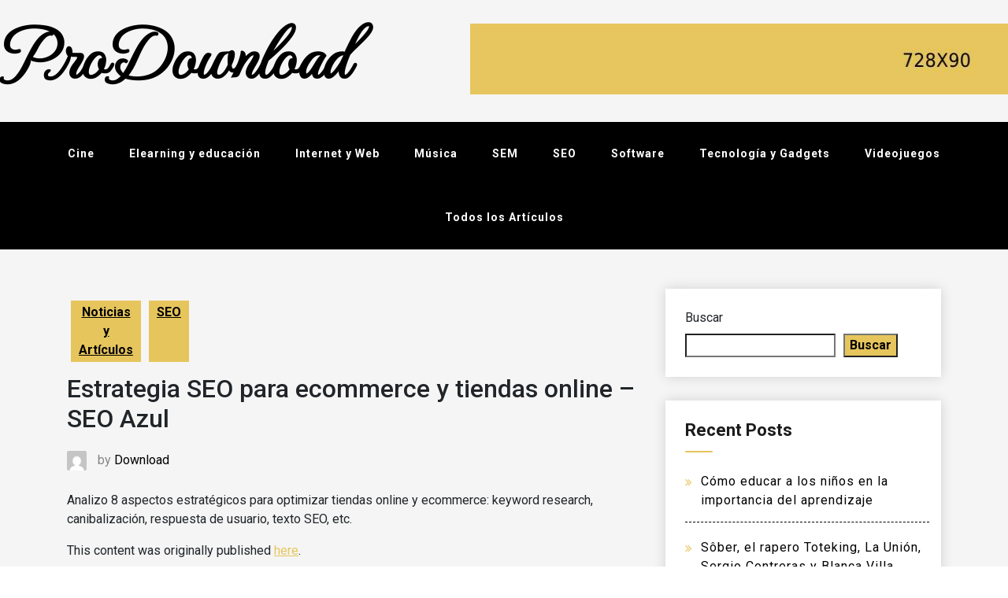

--- FILE ---
content_type: text/html; charset=UTF-8
request_url: https://www.prodownload.com.ar/2019/06/20/estrategia-seo-para-ecommerce-y-tiendas-online-seo-azul/
body_size: 11611
content:
<!doctype html>
<html lang="es-AR">
<head>
    <meta charset="UTF-8">
    <meta name="viewport" content="width=device-width, initial-scale=1">
    <link rel="profile" href="https://gmpg.org/xfn/11">
    <title>Estrategia SEO para ecommerce y tiendas online &#8211; SEO Azul &#8211; ProDownload</title>
<meta name='robots' content='max-image-preview:large' />
<link rel='dns-prefetch' href='//fonts.googleapis.com' />
<link rel="alternate" type="application/rss+xml" title="ProDownload &raquo; Feed" href="https://www.prodownload.com.ar/feed/" />
<link rel="alternate" type="application/rss+xml" title="ProDownload &raquo; RSS de los comentarios" href="https://www.prodownload.com.ar/comments/feed/" />
<link rel="alternate" type="application/rss+xml" title="ProDownload &raquo; Estrategia SEO para ecommerce y tiendas online &#8211; SEO Azul RSS de los comentarios" href="https://www.prodownload.com.ar/2019/06/20/estrategia-seo-para-ecommerce-y-tiendas-online-seo-azul/feed/" />
<link rel="alternate" title="oEmbed (JSON)" type="application/json+oembed" href="https://www.prodownload.com.ar/wp-json/oembed/1.0/embed?url=https%3A%2F%2Fwww.prodownload.com.ar%2F2019%2F06%2F20%2Festrategia-seo-para-ecommerce-y-tiendas-online-seo-azul%2F" />
<link rel="alternate" title="oEmbed (XML)" type="text/xml+oembed" href="https://www.prodownload.com.ar/wp-json/oembed/1.0/embed?url=https%3A%2F%2Fwww.prodownload.com.ar%2F2019%2F06%2F20%2Festrategia-seo-para-ecommerce-y-tiendas-online-seo-azul%2F&#038;format=xml" />
<style id='wp-img-auto-sizes-contain-inline-css'>
img:is([sizes=auto i],[sizes^="auto," i]){contain-intrinsic-size:3000px 1500px}
/*# sourceURL=wp-img-auto-sizes-contain-inline-css */
</style>
<style id='wp-emoji-styles-inline-css'>

	img.wp-smiley, img.emoji {
		display: inline !important;
		border: none !important;
		box-shadow: none !important;
		height: 1em !important;
		width: 1em !important;
		margin: 0 0.07em !important;
		vertical-align: -0.1em !important;
		background: none !important;
		padding: 0 !important;
	}
/*# sourceURL=wp-emoji-styles-inline-css */
</style>
<style id='wp-block-library-inline-css'>
:root{--wp-block-synced-color:#7a00df;--wp-block-synced-color--rgb:122,0,223;--wp-bound-block-color:var(--wp-block-synced-color);--wp-editor-canvas-background:#ddd;--wp-admin-theme-color:#007cba;--wp-admin-theme-color--rgb:0,124,186;--wp-admin-theme-color-darker-10:#006ba1;--wp-admin-theme-color-darker-10--rgb:0,107,160.5;--wp-admin-theme-color-darker-20:#005a87;--wp-admin-theme-color-darker-20--rgb:0,90,135;--wp-admin-border-width-focus:2px}@media (min-resolution:192dpi){:root{--wp-admin-border-width-focus:1.5px}}.wp-element-button{cursor:pointer}:root .has-very-light-gray-background-color{background-color:#eee}:root .has-very-dark-gray-background-color{background-color:#313131}:root .has-very-light-gray-color{color:#eee}:root .has-very-dark-gray-color{color:#313131}:root .has-vivid-green-cyan-to-vivid-cyan-blue-gradient-background{background:linear-gradient(135deg,#00d084,#0693e3)}:root .has-purple-crush-gradient-background{background:linear-gradient(135deg,#34e2e4,#4721fb 50%,#ab1dfe)}:root .has-hazy-dawn-gradient-background{background:linear-gradient(135deg,#faaca8,#dad0ec)}:root .has-subdued-olive-gradient-background{background:linear-gradient(135deg,#fafae1,#67a671)}:root .has-atomic-cream-gradient-background{background:linear-gradient(135deg,#fdd79a,#004a59)}:root .has-nightshade-gradient-background{background:linear-gradient(135deg,#330968,#31cdcf)}:root .has-midnight-gradient-background{background:linear-gradient(135deg,#020381,#2874fc)}:root{--wp--preset--font-size--normal:16px;--wp--preset--font-size--huge:42px}.has-regular-font-size{font-size:1em}.has-larger-font-size{font-size:2.625em}.has-normal-font-size{font-size:var(--wp--preset--font-size--normal)}.has-huge-font-size{font-size:var(--wp--preset--font-size--huge)}.has-text-align-center{text-align:center}.has-text-align-left{text-align:left}.has-text-align-right{text-align:right}.has-fit-text{white-space:nowrap!important}#end-resizable-editor-section{display:none}.aligncenter{clear:both}.items-justified-left{justify-content:flex-start}.items-justified-center{justify-content:center}.items-justified-right{justify-content:flex-end}.items-justified-space-between{justify-content:space-between}.screen-reader-text{border:0;clip-path:inset(50%);height:1px;margin:-1px;overflow:hidden;padding:0;position:absolute;width:1px;word-wrap:normal!important}.screen-reader-text:focus{background-color:#ddd;clip-path:none;color:#444;display:block;font-size:1em;height:auto;left:5px;line-height:normal;padding:15px 23px 14px;text-decoration:none;top:5px;width:auto;z-index:100000}html :where(.has-border-color){border-style:solid}html :where([style*=border-top-color]){border-top-style:solid}html :where([style*=border-right-color]){border-right-style:solid}html :where([style*=border-bottom-color]){border-bottom-style:solid}html :where([style*=border-left-color]){border-left-style:solid}html :where([style*=border-width]){border-style:solid}html :where([style*=border-top-width]){border-top-style:solid}html :where([style*=border-right-width]){border-right-style:solid}html :where([style*=border-bottom-width]){border-bottom-style:solid}html :where([style*=border-left-width]){border-left-style:solid}html :where(img[class*=wp-image-]){height:auto;max-width:100%}:where(figure){margin:0 0 1em}html :where(.is-position-sticky){--wp-admin--admin-bar--position-offset:var(--wp-admin--admin-bar--height,0px)}@media screen and (max-width:600px){html :where(.is-position-sticky){--wp-admin--admin-bar--position-offset:0px}}

/*# sourceURL=wp-block-library-inline-css */
</style><style id='wp-block-archives-inline-css'>
.wp-block-archives{box-sizing:border-box}.wp-block-archives-dropdown label{display:block}
/*# sourceURL=https://www.prodownload.com.ar/wp-includes/blocks/archives/style.min.css */
</style>
<style id='wp-block-categories-inline-css'>
.wp-block-categories{box-sizing:border-box}.wp-block-categories.alignleft{margin-right:2em}.wp-block-categories.alignright{margin-left:2em}.wp-block-categories.wp-block-categories-dropdown.aligncenter{text-align:center}.wp-block-categories .wp-block-categories__label{display:block;width:100%}
/*# sourceURL=https://www.prodownload.com.ar/wp-includes/blocks/categories/style.min.css */
</style>
<style id='wp-block-heading-inline-css'>
h1:where(.wp-block-heading).has-background,h2:where(.wp-block-heading).has-background,h3:where(.wp-block-heading).has-background,h4:where(.wp-block-heading).has-background,h5:where(.wp-block-heading).has-background,h6:where(.wp-block-heading).has-background{padding:1.25em 2.375em}h1.has-text-align-left[style*=writing-mode]:where([style*=vertical-lr]),h1.has-text-align-right[style*=writing-mode]:where([style*=vertical-rl]),h2.has-text-align-left[style*=writing-mode]:where([style*=vertical-lr]),h2.has-text-align-right[style*=writing-mode]:where([style*=vertical-rl]),h3.has-text-align-left[style*=writing-mode]:where([style*=vertical-lr]),h3.has-text-align-right[style*=writing-mode]:where([style*=vertical-rl]),h4.has-text-align-left[style*=writing-mode]:where([style*=vertical-lr]),h4.has-text-align-right[style*=writing-mode]:where([style*=vertical-rl]),h5.has-text-align-left[style*=writing-mode]:where([style*=vertical-lr]),h5.has-text-align-right[style*=writing-mode]:where([style*=vertical-rl]),h6.has-text-align-left[style*=writing-mode]:where([style*=vertical-lr]),h6.has-text-align-right[style*=writing-mode]:where([style*=vertical-rl]){rotate:180deg}
/*# sourceURL=https://www.prodownload.com.ar/wp-includes/blocks/heading/style.min.css */
</style>
<style id='wp-block-latest-comments-inline-css'>
ol.wp-block-latest-comments{box-sizing:border-box;margin-left:0}:where(.wp-block-latest-comments:not([style*=line-height] .wp-block-latest-comments__comment)){line-height:1.1}:where(.wp-block-latest-comments:not([style*=line-height] .wp-block-latest-comments__comment-excerpt p)){line-height:1.8}.has-dates :where(.wp-block-latest-comments:not([style*=line-height])),.has-excerpts :where(.wp-block-latest-comments:not([style*=line-height])){line-height:1.5}.wp-block-latest-comments .wp-block-latest-comments{padding-left:0}.wp-block-latest-comments__comment{list-style:none;margin-bottom:1em}.has-avatars .wp-block-latest-comments__comment{list-style:none;min-height:2.25em}.has-avatars .wp-block-latest-comments__comment .wp-block-latest-comments__comment-excerpt,.has-avatars .wp-block-latest-comments__comment .wp-block-latest-comments__comment-meta{margin-left:3.25em}.wp-block-latest-comments__comment-excerpt p{font-size:.875em;margin:.36em 0 1.4em}.wp-block-latest-comments__comment-date{display:block;font-size:.75em}.wp-block-latest-comments .avatar,.wp-block-latest-comments__comment-avatar{border-radius:1.5em;display:block;float:left;height:2.5em;margin-right:.75em;width:2.5em}.wp-block-latest-comments[class*=-font-size] a,.wp-block-latest-comments[style*=font-size] a{font-size:inherit}
/*# sourceURL=https://www.prodownload.com.ar/wp-includes/blocks/latest-comments/style.min.css */
</style>
<style id='wp-block-latest-posts-inline-css'>
.wp-block-latest-posts{box-sizing:border-box}.wp-block-latest-posts.alignleft{margin-right:2em}.wp-block-latest-posts.alignright{margin-left:2em}.wp-block-latest-posts.wp-block-latest-posts__list{list-style:none}.wp-block-latest-posts.wp-block-latest-posts__list li{clear:both;overflow-wrap:break-word}.wp-block-latest-posts.is-grid{display:flex;flex-wrap:wrap}.wp-block-latest-posts.is-grid li{margin:0 1.25em 1.25em 0;width:100%}@media (min-width:600px){.wp-block-latest-posts.columns-2 li{width:calc(50% - .625em)}.wp-block-latest-posts.columns-2 li:nth-child(2n){margin-right:0}.wp-block-latest-posts.columns-3 li{width:calc(33.33333% - .83333em)}.wp-block-latest-posts.columns-3 li:nth-child(3n){margin-right:0}.wp-block-latest-posts.columns-4 li{width:calc(25% - .9375em)}.wp-block-latest-posts.columns-4 li:nth-child(4n){margin-right:0}.wp-block-latest-posts.columns-5 li{width:calc(20% - 1em)}.wp-block-latest-posts.columns-5 li:nth-child(5n){margin-right:0}.wp-block-latest-posts.columns-6 li{width:calc(16.66667% - 1.04167em)}.wp-block-latest-posts.columns-6 li:nth-child(6n){margin-right:0}}:root :where(.wp-block-latest-posts.is-grid){padding:0}:root :where(.wp-block-latest-posts.wp-block-latest-posts__list){padding-left:0}.wp-block-latest-posts__post-author,.wp-block-latest-posts__post-date{display:block;font-size:.8125em}.wp-block-latest-posts__post-excerpt,.wp-block-latest-posts__post-full-content{margin-bottom:1em;margin-top:.5em}.wp-block-latest-posts__featured-image a{display:inline-block}.wp-block-latest-posts__featured-image img{height:auto;max-width:100%;width:auto}.wp-block-latest-posts__featured-image.alignleft{float:left;margin-right:1em}.wp-block-latest-posts__featured-image.alignright{float:right;margin-left:1em}.wp-block-latest-posts__featured-image.aligncenter{margin-bottom:1em;text-align:center}
/*# sourceURL=https://www.prodownload.com.ar/wp-includes/blocks/latest-posts/style.min.css */
</style>
<style id='wp-block-search-inline-css'>
.wp-block-search__button{margin-left:10px;word-break:normal}.wp-block-search__button.has-icon{line-height:0}.wp-block-search__button svg{height:1.25em;min-height:24px;min-width:24px;width:1.25em;fill:currentColor;vertical-align:text-bottom}:where(.wp-block-search__button){border:1px solid #ccc;padding:6px 10px}.wp-block-search__inside-wrapper{display:flex;flex:auto;flex-wrap:nowrap;max-width:100%}.wp-block-search__label{width:100%}.wp-block-search.wp-block-search__button-only .wp-block-search__button{box-sizing:border-box;display:flex;flex-shrink:0;justify-content:center;margin-left:0;max-width:100%}.wp-block-search.wp-block-search__button-only .wp-block-search__inside-wrapper{min-width:0!important;transition-property:width}.wp-block-search.wp-block-search__button-only .wp-block-search__input{flex-basis:100%;transition-duration:.3s}.wp-block-search.wp-block-search__button-only.wp-block-search__searchfield-hidden,.wp-block-search.wp-block-search__button-only.wp-block-search__searchfield-hidden .wp-block-search__inside-wrapper{overflow:hidden}.wp-block-search.wp-block-search__button-only.wp-block-search__searchfield-hidden .wp-block-search__input{border-left-width:0!important;border-right-width:0!important;flex-basis:0;flex-grow:0;margin:0;min-width:0!important;padding-left:0!important;padding-right:0!important;width:0!important}:where(.wp-block-search__input){appearance:none;border:1px solid #949494;flex-grow:1;font-family:inherit;font-size:inherit;font-style:inherit;font-weight:inherit;letter-spacing:inherit;line-height:inherit;margin-left:0;margin-right:0;min-width:3rem;padding:8px;text-decoration:unset!important;text-transform:inherit}:where(.wp-block-search__button-inside .wp-block-search__inside-wrapper){background-color:#fff;border:1px solid #949494;box-sizing:border-box;padding:4px}:where(.wp-block-search__button-inside .wp-block-search__inside-wrapper) .wp-block-search__input{border:none;border-radius:0;padding:0 4px}:where(.wp-block-search__button-inside .wp-block-search__inside-wrapper) .wp-block-search__input:focus{outline:none}:where(.wp-block-search__button-inside .wp-block-search__inside-wrapper) :where(.wp-block-search__button){padding:4px 8px}.wp-block-search.aligncenter .wp-block-search__inside-wrapper{margin:auto}.wp-block[data-align=right] .wp-block-search.wp-block-search__button-only .wp-block-search__inside-wrapper{float:right}
/*# sourceURL=https://www.prodownload.com.ar/wp-includes/blocks/search/style.min.css */
</style>
<style id='wp-block-group-inline-css'>
.wp-block-group{box-sizing:border-box}:where(.wp-block-group.wp-block-group-is-layout-constrained){position:relative}
/*# sourceURL=https://www.prodownload.com.ar/wp-includes/blocks/group/style.min.css */
</style>
<style id='global-styles-inline-css'>
:root{--wp--preset--aspect-ratio--square: 1;--wp--preset--aspect-ratio--4-3: 4/3;--wp--preset--aspect-ratio--3-4: 3/4;--wp--preset--aspect-ratio--3-2: 3/2;--wp--preset--aspect-ratio--2-3: 2/3;--wp--preset--aspect-ratio--16-9: 16/9;--wp--preset--aspect-ratio--9-16: 9/16;--wp--preset--color--black: #000000;--wp--preset--color--cyan-bluish-gray: #abb8c3;--wp--preset--color--white: #ffffff;--wp--preset--color--pale-pink: #f78da7;--wp--preset--color--vivid-red: #cf2e2e;--wp--preset--color--luminous-vivid-orange: #ff6900;--wp--preset--color--luminous-vivid-amber: #fcb900;--wp--preset--color--light-green-cyan: #7bdcb5;--wp--preset--color--vivid-green-cyan: #00d084;--wp--preset--color--pale-cyan-blue: #8ed1fc;--wp--preset--color--vivid-cyan-blue: #0693e3;--wp--preset--color--vivid-purple: #9b51e0;--wp--preset--gradient--vivid-cyan-blue-to-vivid-purple: linear-gradient(135deg,rgb(6,147,227) 0%,rgb(155,81,224) 100%);--wp--preset--gradient--light-green-cyan-to-vivid-green-cyan: linear-gradient(135deg,rgb(122,220,180) 0%,rgb(0,208,130) 100%);--wp--preset--gradient--luminous-vivid-amber-to-luminous-vivid-orange: linear-gradient(135deg,rgb(252,185,0) 0%,rgb(255,105,0) 100%);--wp--preset--gradient--luminous-vivid-orange-to-vivid-red: linear-gradient(135deg,rgb(255,105,0) 0%,rgb(207,46,46) 100%);--wp--preset--gradient--very-light-gray-to-cyan-bluish-gray: linear-gradient(135deg,rgb(238,238,238) 0%,rgb(169,184,195) 100%);--wp--preset--gradient--cool-to-warm-spectrum: linear-gradient(135deg,rgb(74,234,220) 0%,rgb(151,120,209) 20%,rgb(207,42,186) 40%,rgb(238,44,130) 60%,rgb(251,105,98) 80%,rgb(254,248,76) 100%);--wp--preset--gradient--blush-light-purple: linear-gradient(135deg,rgb(255,206,236) 0%,rgb(152,150,240) 100%);--wp--preset--gradient--blush-bordeaux: linear-gradient(135deg,rgb(254,205,165) 0%,rgb(254,45,45) 50%,rgb(107,0,62) 100%);--wp--preset--gradient--luminous-dusk: linear-gradient(135deg,rgb(255,203,112) 0%,rgb(199,81,192) 50%,rgb(65,88,208) 100%);--wp--preset--gradient--pale-ocean: linear-gradient(135deg,rgb(255,245,203) 0%,rgb(182,227,212) 50%,rgb(51,167,181) 100%);--wp--preset--gradient--electric-grass: linear-gradient(135deg,rgb(202,248,128) 0%,rgb(113,206,126) 100%);--wp--preset--gradient--midnight: linear-gradient(135deg,rgb(2,3,129) 0%,rgb(40,116,252) 100%);--wp--preset--font-size--small: 13px;--wp--preset--font-size--medium: 20px;--wp--preset--font-size--large: 36px;--wp--preset--font-size--x-large: 42px;--wp--preset--spacing--20: 0.44rem;--wp--preset--spacing--30: 0.67rem;--wp--preset--spacing--40: 1rem;--wp--preset--spacing--50: 1.5rem;--wp--preset--spacing--60: 2.25rem;--wp--preset--spacing--70: 3.38rem;--wp--preset--spacing--80: 5.06rem;--wp--preset--shadow--natural: 6px 6px 9px rgba(0, 0, 0, 0.2);--wp--preset--shadow--deep: 12px 12px 50px rgba(0, 0, 0, 0.4);--wp--preset--shadow--sharp: 6px 6px 0px rgba(0, 0, 0, 0.2);--wp--preset--shadow--outlined: 6px 6px 0px -3px rgb(255, 255, 255), 6px 6px rgb(0, 0, 0);--wp--preset--shadow--crisp: 6px 6px 0px rgb(0, 0, 0);}:where(.is-layout-flex){gap: 0.5em;}:where(.is-layout-grid){gap: 0.5em;}body .is-layout-flex{display: flex;}.is-layout-flex{flex-wrap: wrap;align-items: center;}.is-layout-flex > :is(*, div){margin: 0;}body .is-layout-grid{display: grid;}.is-layout-grid > :is(*, div){margin: 0;}:where(.wp-block-columns.is-layout-flex){gap: 2em;}:where(.wp-block-columns.is-layout-grid){gap: 2em;}:where(.wp-block-post-template.is-layout-flex){gap: 1.25em;}:where(.wp-block-post-template.is-layout-grid){gap: 1.25em;}.has-black-color{color: var(--wp--preset--color--black) !important;}.has-cyan-bluish-gray-color{color: var(--wp--preset--color--cyan-bluish-gray) !important;}.has-white-color{color: var(--wp--preset--color--white) !important;}.has-pale-pink-color{color: var(--wp--preset--color--pale-pink) !important;}.has-vivid-red-color{color: var(--wp--preset--color--vivid-red) !important;}.has-luminous-vivid-orange-color{color: var(--wp--preset--color--luminous-vivid-orange) !important;}.has-luminous-vivid-amber-color{color: var(--wp--preset--color--luminous-vivid-amber) !important;}.has-light-green-cyan-color{color: var(--wp--preset--color--light-green-cyan) !important;}.has-vivid-green-cyan-color{color: var(--wp--preset--color--vivid-green-cyan) !important;}.has-pale-cyan-blue-color{color: var(--wp--preset--color--pale-cyan-blue) !important;}.has-vivid-cyan-blue-color{color: var(--wp--preset--color--vivid-cyan-blue) !important;}.has-vivid-purple-color{color: var(--wp--preset--color--vivid-purple) !important;}.has-black-background-color{background-color: var(--wp--preset--color--black) !important;}.has-cyan-bluish-gray-background-color{background-color: var(--wp--preset--color--cyan-bluish-gray) !important;}.has-white-background-color{background-color: var(--wp--preset--color--white) !important;}.has-pale-pink-background-color{background-color: var(--wp--preset--color--pale-pink) !important;}.has-vivid-red-background-color{background-color: var(--wp--preset--color--vivid-red) !important;}.has-luminous-vivid-orange-background-color{background-color: var(--wp--preset--color--luminous-vivid-orange) !important;}.has-luminous-vivid-amber-background-color{background-color: var(--wp--preset--color--luminous-vivid-amber) !important;}.has-light-green-cyan-background-color{background-color: var(--wp--preset--color--light-green-cyan) !important;}.has-vivid-green-cyan-background-color{background-color: var(--wp--preset--color--vivid-green-cyan) !important;}.has-pale-cyan-blue-background-color{background-color: var(--wp--preset--color--pale-cyan-blue) !important;}.has-vivid-cyan-blue-background-color{background-color: var(--wp--preset--color--vivid-cyan-blue) !important;}.has-vivid-purple-background-color{background-color: var(--wp--preset--color--vivid-purple) !important;}.has-black-border-color{border-color: var(--wp--preset--color--black) !important;}.has-cyan-bluish-gray-border-color{border-color: var(--wp--preset--color--cyan-bluish-gray) !important;}.has-white-border-color{border-color: var(--wp--preset--color--white) !important;}.has-pale-pink-border-color{border-color: var(--wp--preset--color--pale-pink) !important;}.has-vivid-red-border-color{border-color: var(--wp--preset--color--vivid-red) !important;}.has-luminous-vivid-orange-border-color{border-color: var(--wp--preset--color--luminous-vivid-orange) !important;}.has-luminous-vivid-amber-border-color{border-color: var(--wp--preset--color--luminous-vivid-amber) !important;}.has-light-green-cyan-border-color{border-color: var(--wp--preset--color--light-green-cyan) !important;}.has-vivid-green-cyan-border-color{border-color: var(--wp--preset--color--vivid-green-cyan) !important;}.has-pale-cyan-blue-border-color{border-color: var(--wp--preset--color--pale-cyan-blue) !important;}.has-vivid-cyan-blue-border-color{border-color: var(--wp--preset--color--vivid-cyan-blue) !important;}.has-vivid-purple-border-color{border-color: var(--wp--preset--color--vivid-purple) !important;}.has-vivid-cyan-blue-to-vivid-purple-gradient-background{background: var(--wp--preset--gradient--vivid-cyan-blue-to-vivid-purple) !important;}.has-light-green-cyan-to-vivid-green-cyan-gradient-background{background: var(--wp--preset--gradient--light-green-cyan-to-vivid-green-cyan) !important;}.has-luminous-vivid-amber-to-luminous-vivid-orange-gradient-background{background: var(--wp--preset--gradient--luminous-vivid-amber-to-luminous-vivid-orange) !important;}.has-luminous-vivid-orange-to-vivid-red-gradient-background{background: var(--wp--preset--gradient--luminous-vivid-orange-to-vivid-red) !important;}.has-very-light-gray-to-cyan-bluish-gray-gradient-background{background: var(--wp--preset--gradient--very-light-gray-to-cyan-bluish-gray) !important;}.has-cool-to-warm-spectrum-gradient-background{background: var(--wp--preset--gradient--cool-to-warm-spectrum) !important;}.has-blush-light-purple-gradient-background{background: var(--wp--preset--gradient--blush-light-purple) !important;}.has-blush-bordeaux-gradient-background{background: var(--wp--preset--gradient--blush-bordeaux) !important;}.has-luminous-dusk-gradient-background{background: var(--wp--preset--gradient--luminous-dusk) !important;}.has-pale-ocean-gradient-background{background: var(--wp--preset--gradient--pale-ocean) !important;}.has-electric-grass-gradient-background{background: var(--wp--preset--gradient--electric-grass) !important;}.has-midnight-gradient-background{background: var(--wp--preset--gradient--midnight) !important;}.has-small-font-size{font-size: var(--wp--preset--font-size--small) !important;}.has-medium-font-size{font-size: var(--wp--preset--font-size--medium) !important;}.has-large-font-size{font-size: var(--wp--preset--font-size--large) !important;}.has-x-large-font-size{font-size: var(--wp--preset--font-size--x-large) !important;}
/*# sourceURL=global-styles-inline-css */
</style>

<style id='classic-theme-styles-inline-css'>
/*! This file is auto-generated */
.wp-block-button__link{color:#fff;background-color:#32373c;border-radius:9999px;box-shadow:none;text-decoration:none;padding:calc(.667em + 2px) calc(1.333em + 2px);font-size:1.125em}.wp-block-file__button{background:#32373c;color:#fff;text-decoration:none}
/*# sourceURL=/wp-includes/css/classic-themes.min.css */
</style>
<link rel='stylesheet' id='decents-blog-style-css' href='https://www.prodownload.com.ar/wp-content/themes/decents-blog/style.css?ver=1.0.0' media='all' />
<link rel='stylesheet' id='decents-blog-font-roboto-css' href='https://fonts.googleapis.com/css2?family=Roboto%3Aital%2Cwght%400%2C100%3B0%2C300%3B0%2C400%3B0%2C500%3B0%2C700%3B0%2C900%3B1%2C300%3B1%2C400%3B1%2C500%3B1%2C700%3B1%2C900&#038;display=swap&#038;ver=6.9' media='all' />
<link rel='stylesheet' id='decents-blog-font-montercarlo-css' href='https://fonts.googleapis.com/css2?family=MonteCarlo&#038;display=swap&#038;ver=6.9' media='all' />
<link rel='stylesheet' id='bootstrap-css-css' href='https://www.prodownload.com.ar/wp-content/themes/decents-blog/assets/css/bootstrap.css?ver=6.9' media='all' />
<link rel='stylesheet' id='font-awesome-css-css' href='https://www.prodownload.com.ar/wp-content/themes/decents-blog/assets/css/font-awesome.css?ver=6.9' media='all' />
<link rel='stylesheet' id='responsive-css-css' href='https://www.prodownload.com.ar/wp-content/themes/decents-blog/assets/css/responsive.css?ver=6.9' media='all' />
<script src="https://www.prodownload.com.ar/wp-includes/js/jquery/jquery.min.js?ver=3.7.1" id="jquery-core-js"></script>
<script src="https://www.prodownload.com.ar/wp-includes/js/jquery/jquery-migrate.min.js?ver=3.4.1" id="jquery-migrate-js"></script>
<link rel="https://api.w.org/" href="https://www.prodownload.com.ar/wp-json/" /><link rel="alternate" title="JSON" type="application/json" href="https://www.prodownload.com.ar/wp-json/wp/v2/posts/5878" /><link rel="EditURI" type="application/rsd+xml" title="RSD" href="https://www.prodownload.com.ar/xmlrpc.php?rsd" />
<meta name="generator" content="WordPress 6.9" />
<link rel="canonical" href="https://www.prodownload.com.ar/2019/06/20/estrategia-seo-para-ecommerce-y-tiendas-online-seo-azul/" />
<link rel='shortlink' href='https://www.prodownload.com.ar/?p=5878' />
<style id="wpforms-css-vars-root">
				:root {
					--wpforms-field-border-radius: 3px;
--wpforms-field-border-style: solid;
--wpforms-field-border-size: 1px;
--wpforms-field-background-color: #ffffff;
--wpforms-field-border-color: rgba( 0, 0, 0, 0.25 );
--wpforms-field-border-color-spare: rgba( 0, 0, 0, 0.25 );
--wpforms-field-text-color: rgba( 0, 0, 0, 0.7 );
--wpforms-field-menu-color: #ffffff;
--wpforms-label-color: rgba( 0, 0, 0, 0.85 );
--wpforms-label-sublabel-color: rgba( 0, 0, 0, 0.55 );
--wpforms-label-error-color: #d63637;
--wpforms-button-border-radius: 3px;
--wpforms-button-border-style: none;
--wpforms-button-border-size: 1px;
--wpforms-button-background-color: #066aab;
--wpforms-button-border-color: #066aab;
--wpforms-button-text-color: #ffffff;
--wpforms-page-break-color: #066aab;
--wpforms-background-image: none;
--wpforms-background-position: center center;
--wpforms-background-repeat: no-repeat;
--wpforms-background-size: cover;
--wpforms-background-width: 100px;
--wpforms-background-height: 100px;
--wpforms-background-color: rgba( 0, 0, 0, 0 );
--wpforms-background-url: none;
--wpforms-container-padding: 0px;
--wpforms-container-border-style: none;
--wpforms-container-border-width: 1px;
--wpforms-container-border-color: #000000;
--wpforms-container-border-radius: 3px;
--wpforms-field-size-input-height: 43px;
--wpforms-field-size-input-spacing: 15px;
--wpforms-field-size-font-size: 16px;
--wpforms-field-size-line-height: 19px;
--wpforms-field-size-padding-h: 14px;
--wpforms-field-size-checkbox-size: 16px;
--wpforms-field-size-sublabel-spacing: 5px;
--wpforms-field-size-icon-size: 1;
--wpforms-label-size-font-size: 16px;
--wpforms-label-size-line-height: 19px;
--wpforms-label-size-sublabel-font-size: 14px;
--wpforms-label-size-sublabel-line-height: 17px;
--wpforms-button-size-font-size: 17px;
--wpforms-button-size-height: 41px;
--wpforms-button-size-padding-h: 15px;
--wpforms-button-size-margin-top: 10px;
--wpforms-container-shadow-size-box-shadow: none;

				}
			</style></head>

<body class="wp-singular post-template-default single single-post postid-5878 single-format-standard wp-theme-decents-blog">
<div id="page" class="site">
    <a class="skip-link screen-reader-text" href="#primary">Skip to content</a>
    <header class="wp-main-header" id="header">
        <div class="nav-brand">
            <div class="container-fluid">
                <div class="row">
                    
                    <div class="col-lg-4 logo-area text-center">
                                                <p class="site-title"><a href="https://www.prodownload.com.ar/" rel="home">ProDownload</a></p>
                                            </div>
                                        <div class="col-lg-8 banner">
                        <div class="add-banner">
                                                                <a href="" target="_blank"><img src="https://www.prodownload.com.ar/wp-content/themes/decents-blog/assets/images/dcb-default-banner.jpg"/></a>
                                                        </div>
                    </div>
                                    </div>
            </div>
        </div>
        <nav id="site-navigation" class="decents-blog-main-navigation enable_sticky">
            <button class="toggle-button" data-toggle-target=".main-menu-modal" data-toggle-body-class="showing-main-menu-modal" aria-expanded="false" data-set-focus=".close-main-nav-toggle">
            <div class="toggle-text"></div>
                <span class="toggle-bar"></span>
                <span class="toggle-bar"></span>
                <span class="toggle-bar"></span>
            </button>
            <div class="primary-menu-list main-menu-modal cover-modal" data-modal-target-string=".main-menu-modal">
            <button class="close close-main-nav-toggle" data-toggle-target=".main-menu-modal" data-toggle-body-class="showing-main-menu-modal" aria-expanded="false" data-set-focus=".main-menu-modal"></button>
                <div class="mobile-menu" aria-label="Mobile">
                    <div class="menu-menu-container"><ul id="primary-menu" class="nav-menu main-menu-modal"><li id="menu-item-43" class="menu-item menu-item-type-taxonomy menu-item-object-category menu-item-43"><a href="https://www.prodownload.com.ar/category/cine-y-video/" title="
						">Cine</a></li>
<li id="menu-item-10" class="menu-item menu-item-type-taxonomy menu-item-object-category menu-item-10"><a href="https://www.prodownload.com.ar/category/elearning-y-educacion/" title="
						">Elearning y educación</a></li>
<li id="menu-item-11" class="menu-item menu-item-type-taxonomy menu-item-object-category menu-item-11"><a href="https://www.prodownload.com.ar/category/internet-y-web/" title="
						">Internet y Web</a></li>
<li id="menu-item-7" class="menu-item menu-item-type-taxonomy menu-item-object-category menu-item-7"><a href="https://www.prodownload.com.ar/category/musica-y-sonido/" title="
						">Música</a></li>
<li id="menu-item-12" class="menu-item menu-item-type-taxonomy menu-item-object-category menu-item-12"><a href="https://www.prodownload.com.ar/category/sem-y-marketing-en-buscadores/" title="
						">SEM</a></li>
<li id="menu-item-6" class="menu-item menu-item-type-taxonomy menu-item-object-category current-post-ancestor current-menu-parent current-post-parent menu-item-6"><a href="https://www.prodownload.com.ar/category/seo/" title="
						">SEO</a></li>
<li id="menu-item-9" class="menu-item menu-item-type-taxonomy menu-item-object-category menu-item-9"><a href="https://www.prodownload.com.ar/category/software-y-aplicaciones/" title="
						">Software</a></li>
<li id="menu-item-8" class="menu-item menu-item-type-taxonomy menu-item-object-category menu-item-8"><a href="https://www.prodownload.com.ar/category/tecnologia-y-gadgets/" title="
						">Tecnología y Gadgets</a></li>
<li id="menu-item-42" class="menu-item menu-item-type-taxonomy menu-item-object-category menu-item-42"><a href="https://www.prodownload.com.ar/category/videojuegos/" title="
						">Videojuegos</a></li>
<li id="menu-item-41" class="menu-item menu-item-type-taxonomy menu-item-object-category current-post-ancestor current-menu-parent current-post-parent menu-item-41"><a href="https://www.prodownload.com.ar/category/noticias-articulos/" title="
						">Todos los Artículos</a></li>
</ul></div>                </div>
            </div>
        </nav><!-- #site-navigation -->
    </header><section class="wp-blog-section ptb-20 bg-color blog-details-shadow" id="primary">
        <div class="container">
        	            <div class="row has-right-sidebar">
                <div class="col-lg-8">

                    <div class="blog-wrap">
        <div class="content-part p-0">
       <div class="category-name"> <a href="https://www.prodownload.com.ar/category/noticias-articulos/" rel="category tag">Noticias y Artículos</a> <a href="https://www.prodownload.com.ar/category/seo/" rel="category tag">SEO</a></div> 
        <h2 class="title mb-20">Estrategia SEO para ecommerce y tiendas online &#8211; SEO Azul</h2>        <div class="post-sub-link mb-25">
        <ul>
                        <li class="post-auther-detail">
                <img alt='' src='https://secure.gravatar.com/avatar/25d73e307712b842a9728081044499e179e5171a7eb25e500a528699d50c3ec7?s=60&#038;d=mm&#038;r=g' srcset='https://secure.gravatar.com/avatar/25d73e307712b842a9728081044499e179e5171a7eb25e500a528699d50c3ec7?s=120&#038;d=mm&#038;r=g 2x' class='avatar avatar-60 photo' height='60' width='60' decoding='async'/><span class="byline"> by <span class="author vcard"><a class="url fn n" href="https://www.prodownload.com.ar/author/prodownload_ynrpbj/">Download</a></span></span>            </li>
                    </ul>
    </div>                             
    <p>Analizo 8 aspectos estratégicos para optimizar tiendas online y ecommerce: keyword research, canibalización, respuesta de usuario, texto SEO, etc.</p>
<div>
<p>This content was originally published <a target=\"_blank\" href=\" https://www.seoazul.com/estrategia-seo-ecommerce-tiendas-online/\" rel=\"noopener noreferrer\">here</a>.</p>
</div>
<p>Analizo 8 aspectos estratégicos para optimizar tiendas online y ecommerce: keyword research, canibalización, respuesta de usuario, texto SEO, etc. This content was originally published here.</p>
        <blockquote class="block">
            <p>Analizo 8 aspectos estratégicos para optimizar tiendas online y ecommerce: keyword research, canibalización, respuesta de usuario, texto SEO, etc. This content was originally published here.</p>
        </blockquote>
                <div class="post-tags">
            <a href="#">Etiquetas: <a href="https://www.prodownload.com.ar/tag/keyword-research/" rel="tag">Keyword Research</a> <a href="https://www.prodownload.com.ar/tag/seo/" rel="tag">SEO</a><br /></a>
        </div>

                    <div class="post-navigation">
                                <div class="post-prev">
                    <a href="https://www.prodownload.com.ar/2019/06/20/karen-uhlenbeck-la-primera-mujer-en-ganar-el-nobel-de-las-matemticas-n1-artculos-cientficos-noticias-de-ciencia-cosmos-gadgets-tecnologa/">
                        <div class="postnav-image">
                            <i class="fa fa-chevron-left"></i>
                            <div class="overlay"></div> 
                        </div>
                        <div class="prev-post-title">
                            <span>Previous Post</span>
                            <h6><a href="https://www.prodownload.com.ar/2019/06/20/karen-uhlenbeck-la-primera-mujer-en-ganar-el-nobel-de-las-matemticas-n1-artculos-cientficos-noticias-de-ciencia-cosmos-gadgets-tecnologa/" rel="prev">Karen Uhlenbeck, la primera mujer en ganar el “Nobel de las matemáticas” | N+1: artículos científicos, noticias de ciencia, cosmos, gadgets, tecnología</a></h6>
                        </div>
                    </a>
                </div>
                                <div class="post-next">
                    <a href="https://www.prodownload.com.ar/2019/06/20/luis-miguel-su-paso-por-latinoamrica-conciertos-marcados-por-las-quejas-y-la-decepcin-rpp-noticias/">
                        <div class="postnav-image">
                            <i class="fa fa-chevron-right"></i>
                            <div class="overlay"></div> 
                        </div> 
                        <div class="next-post-title">
                            <span>Next Post</span>
                            <h6><a href="https://www.prodownload.com.ar/2019/06/20/luis-miguel-su-paso-por-latinoamrica-conciertos-marcados-por-las-quejas-y-la-decepcin-rpp-noticias/" rel="next">Luis Miguel | Su paso por Latinoamérica: Conciertos marcados por las quejas y la decepción | RPP Noticias</a></h6>
                        </div>               
                    </a>
                </div>
                            </div>
                    </div>
    </div>
<div id="comments" class="comments-area">

		<div id="respond" class="comment-respond">
		<h3 id="reply-title" class="comment-reply-title">Deja un comentario <small><a rel="nofollow" id="cancel-comment-reply-link" href="/2019/06/20/estrategia-seo-para-ecommerce-y-tiendas-online-seo-azul/#respond" style="display:none;">Cancelar respuesta</a></small></h3><form action="https://www.prodownload.com.ar/wp-comments-post.php" method="post" id="commentform" class="comment-form"><p class="comment-notes"><span id="email-notes">Tu dirección de correo electrónico no será publicada.</span> <span class="required-field-message">Los campos obligatorios están marcados con <span class="required">*</span></span></p><p class="comment-form-comment"><label for="comment">Comentario <span class="required">*</span></label> <textarea autocomplete="new-password"  id="j4a80516b7"  name="j4a80516b7"   cols="45" rows="8" maxlength="65525" required></textarea><textarea id="comment" aria-label="hp-comment" aria-hidden="true" name="comment" autocomplete="new-password" style="padding:0 !important;clip:rect(1px, 1px, 1px, 1px) !important;position:absolute !important;white-space:nowrap !important;height:1px !important;width:1px !important;overflow:hidden !important;" tabindex="-1"></textarea><script data-noptimize>document.getElementById("comment").setAttribute( "id", "af6e19b8aff737ab5e9a5be9b811f630" );document.getElementById("j4a80516b7").setAttribute( "id", "comment" );</script></p><p class="comment-form-author"><label for="author">Nombre <span class="required">*</span></label> <input id="author" name="author" type="text" value="" size="30" maxlength="245" autocomplete="name" required /></p>
<p class="comment-form-email"><label for="email">Correo electrónico <span class="required">*</span></label> <input id="email" name="email" type="email" value="" size="30" maxlength="100" aria-describedby="email-notes" autocomplete="email" required /></p>
<p class="comment-form-url"><label for="url">Web</label> <input id="url" name="url" type="url" value="" size="30" maxlength="200" autocomplete="url" /></p>
<p class="comment-form-cookies-consent"><input id="wp-comment-cookies-consent" name="wp-comment-cookies-consent" type="checkbox" value="yes" /> <label for="wp-comment-cookies-consent">Guardar mi nombre, correo electrónico y sitio web en este navegador para la próxima vez que haga un comentario.</label></p>
<p class="form-submit"><input name="submit" type="submit" id="submit" class="submit" value="Publicar comentario" /> <input type='hidden' name='comment_post_ID' value='5878' id='comment_post_ID' />
<input type='hidden' name='comment_parent' id='comment_parent' value='0' />
</p></form>	</div><!-- #respond -->
	
</div><!-- #comments -->            	</div>
            		            <div class="col-lg-4">
	                 <aside id="secondary" class="widget-area">
	<section id="block-2" class="widget widget_block widget_search"><form role="search" method="get" action="https://www.prodownload.com.ar/" class="wp-block-search__button-outside wp-block-search__text-button wp-block-search"    ><label class="wp-block-search__label" for="wp-block-search__input-1" >Buscar</label><div class="wp-block-search__inside-wrapper" ><input class="wp-block-search__input" id="wp-block-search__input-1" placeholder="" value="" type="search" name="s" required /><button aria-label="Buscar" class="wp-block-search__button wp-element-button" type="submit" >Buscar</button></div></form></section><section id="block-3" class="widget widget_block"><div class="wp-block-group"><div class="wp-block-group__inner-container is-layout-flow wp-block-group-is-layout-flow"><h2 class="wp-block-heading">Recent Posts</h2><ul class="wp-block-latest-posts__list wp-block-latest-posts"><li><a class="wp-block-latest-posts__post-title" href="https://www.prodownload.com.ar/2019/08/26/cmo-educar-a-los-nios-en-la-importancia-del-aprendizaje/">Cómo educar a los niños en la importancia del aprendizaje</a></li>
<li><a class="wp-block-latest-posts__post-title" href="https://www.prodownload.com.ar/2019/08/26/sber-el-rapero-toteking-la-unin-sergio-contreras-y-blanca-villa-conciertos-de-la-cinta-huelvahoy-com/">Sôber, el rapero Toteking, La Unión, Sergio Contreras y Blanca Villa, conciertos de La Cinta – HuelvaHoy.com</a></li>
<li><a class="wp-block-latest-posts__post-title" href="https://www.prodownload.com.ar/2019/08/26/los-incendios-de-gran-canaria-han-afectado-a-ms-de-50-especies-de-aves-segn-seo-birdlife/">Los incendios de Gran Canaria han afectado a más de 50 especies de aves, según SEO/BirdLife</a></li>
<li><a class="wp-block-latest-posts__post-title" href="https://www.prodownload.com.ar/2019/08/26/esta-extraa-criatura-de-18-tentculos-alguna-vez-habit-los-ocanos-de-la-tierra-n1-artculos-cientficos-noticias-de-ciencia-cosmos-gadgets-tecnologa/">Esta extraña criatura de 18 tentáculos alguna vez habitó los océanos de la Tierra | N+1: artículos científicos, noticias de ciencia, cosmos, gadgets, tecnología</a></li>
<li><a class="wp-block-latest-posts__post-title" href="https://www.prodownload.com.ar/2019/08/26/la-teora-del-aprendizaje-de-david-ausubel-y-el-aprendizaje-significativo/">La Teoría del Aprendizaje de David Ausubel y el Aprendizaje Significativo</a></li>
</ul></div></div></section><section id="block-4" class="widget widget_block"><div class="wp-block-group"><div class="wp-block-group__inner-container is-layout-flow wp-block-group-is-layout-flow"><h2 class="wp-block-heading">Recent Comments</h2><div class="no-comments wp-block-latest-comments">No hay comentarios que mostrar.</div></div></div></section><section id="block-5" class="widget widget_block"><div class="wp-block-group"><div class="wp-block-group__inner-container is-layout-flow wp-block-group-is-layout-flow"><h2 class="wp-block-heading">Archives</h2><ul class="wp-block-archives-list wp-block-archives">	<li><a href='https://www.prodownload.com.ar/2019/08/'>agosto 2019</a></li>
	<li><a href='https://www.prodownload.com.ar/2019/07/'>julio 2019</a></li>
	<li><a href='https://www.prodownload.com.ar/2019/06/'>junio 2019</a></li>
	<li><a href='https://www.prodownload.com.ar/2019/05/'>mayo 2019</a></li>
	<li><a href='https://www.prodownload.com.ar/2019/04/'>abril 2019</a></li>
	<li><a href='https://www.prodownload.com.ar/2019/03/'>marzo 2019</a></li>
</ul></div></div></section><section id="block-6" class="widget widget_block"><div class="wp-block-group"><div class="wp-block-group__inner-container is-layout-flow wp-block-group-is-layout-flow"><h2 class="wp-block-heading">Categories</h2><ul class="wp-block-categories-list wp-block-categories">	<li class="cat-item cat-item-2"><a href="https://www.prodownload.com.ar/category/cine-y-video/">Cine y video</a>
</li>
	<li class="cat-item cat-item-3"><a href="https://www.prodownload.com.ar/category/elearning-y-educacion/">Elearning y educación</a>
</li>
	<li class="cat-item cat-item-4"><a href="https://www.prodownload.com.ar/category/internet-y-web/">Internet y Web</a>
</li>
	<li class="cat-item cat-item-5"><a href="https://www.prodownload.com.ar/category/musica-y-sonido/">Música y sonido</a>
</li>
	<li class="cat-item cat-item-6"><a href="https://www.prodownload.com.ar/category/noticias-articulos/">Noticias y Artículos</a>
</li>
	<li class="cat-item cat-item-7"><a href="https://www.prodownload.com.ar/category/sem-y-marketing-en-buscadores/">SEM y Marketing en buscadores</a>
</li>
	<li class="cat-item cat-item-8"><a href="https://www.prodownload.com.ar/category/seo/">SEO</a>
</li>
	<li class="cat-item cat-item-9"><a href="https://www.prodownload.com.ar/category/software-y-aplicaciones/">Software y Aplicaciones</a>
</li>
	<li class="cat-item cat-item-10"><a href="https://www.prodownload.com.ar/category/tecnologia-y-gadgets/">Tecnología y Gadgets</a>
</li>
	<li class="cat-item cat-item-11"><a href="https://www.prodownload.com.ar/category/videojuegos/">Videojuegos</a>
</li>
</ul></div></div></section></aside><!-- #secondary -->   
	            </div>
	                    </div>
    </div>
</section>
    <footer class="footer-section">
                        <div class="copyright-footer">
                    <div class="container">
                        <div class="row justify-content-center">
                            <div class="col-lg-6 text-lg-center align-self-center">
                                <p>Proudly Powered By WordPress</p>
                            </div>
                        </div>
                    </div>
                </div>
                </footer>
    <button onclick="topFunction()" id="myBtn">
        <i class="fa fa-angle-up"></i>
    </button> 
</div><!-- #page -->
<script type="speculationrules">
{"prefetch":[{"source":"document","where":{"and":[{"href_matches":"/*"},{"not":{"href_matches":["/wp-*.php","/wp-admin/*","/wp-content/uploads/*","/wp-content/*","/wp-content/plugins/*","/wp-content/themes/decents-blog/*","/*\\?(.+)"]}},{"not":{"selector_matches":"a[rel~=\"nofollow\"]"}},{"not":{"selector_matches":".no-prefetch, .no-prefetch a"}}]},"eagerness":"conservative"}]}
</script>
<script src="https://www.prodownload.com.ar/wp-includes/js/dist/dom-ready.min.js?ver=f77871ff7694fffea381" id="wp-dom-ready-js"></script>
<script id="starter-templates-zip-preview-js-extra">
var starter_templates_zip_preview = {"AstColorPaletteVarPrefix":"--ast-global-","AstEleColorPaletteVarPrefix":"--ast-global-"};
//# sourceURL=starter-templates-zip-preview-js-extra
</script>
<script src="https://www.prodownload.com.ar/wp-content/plugins/astra-sites/inc/lib/onboarding/assets/dist/template-preview/main.js?ver=06758d4d807d9d22c6ea" id="starter-templates-zip-preview-js"></script>
<script src="https://www.prodownload.com.ar/wp-includes/js/imagesloaded.min.js?ver=5.0.0" id="imagesloaded-js"></script>
<script src="https://www.prodownload.com.ar/wp-includes/js/masonry.min.js?ver=4.2.2" id="masonry-js"></script>
<script id="decents-blog-main-js-extra">
var decents_blog_ajax = {"ajaxurl":"https://www.prodownload.com.ar/wp-admin/admin-ajax.php","paged":"1","max_num_pages":"0","next_posts":"","show_more":"Load More","no_more_posts":"No More"};
//# sourceURL=decents-blog-main-js-extra
</script>
<script src="https://www.prodownload.com.ar/wp-content/themes/decents-blog/assets/js/decents-blog-main.js?ver=1.0.0" id="decents-blog-main-js"></script>
<script src="https://www.prodownload.com.ar/wp-content/themes/decents-blog/assets/js/decents-blog-menu-accessibility.js?ver=1.0.0" id="decents-blog-menu-accessibility.js-js"></script>
<script src="https://www.prodownload.com.ar/wp-includes/js/comment-reply.min.js?ver=6.9" id="comment-reply-js" async data-wp-strategy="async" fetchpriority="low"></script>
<script id="wp-emoji-settings" type="application/json">
{"baseUrl":"https://s.w.org/images/core/emoji/17.0.2/72x72/","ext":".png","svgUrl":"https://s.w.org/images/core/emoji/17.0.2/svg/","svgExt":".svg","source":{"concatemoji":"https://www.prodownload.com.ar/wp-includes/js/wp-emoji-release.min.js?ver=6.9"}}
</script>
<script type="module">
/*! This file is auto-generated */
const a=JSON.parse(document.getElementById("wp-emoji-settings").textContent),o=(window._wpemojiSettings=a,"wpEmojiSettingsSupports"),s=["flag","emoji"];function i(e){try{var t={supportTests:e,timestamp:(new Date).valueOf()};sessionStorage.setItem(o,JSON.stringify(t))}catch(e){}}function c(e,t,n){e.clearRect(0,0,e.canvas.width,e.canvas.height),e.fillText(t,0,0);t=new Uint32Array(e.getImageData(0,0,e.canvas.width,e.canvas.height).data);e.clearRect(0,0,e.canvas.width,e.canvas.height),e.fillText(n,0,0);const a=new Uint32Array(e.getImageData(0,0,e.canvas.width,e.canvas.height).data);return t.every((e,t)=>e===a[t])}function p(e,t){e.clearRect(0,0,e.canvas.width,e.canvas.height),e.fillText(t,0,0);var n=e.getImageData(16,16,1,1);for(let e=0;e<n.data.length;e++)if(0!==n.data[e])return!1;return!0}function u(e,t,n,a){switch(t){case"flag":return n(e,"\ud83c\udff3\ufe0f\u200d\u26a7\ufe0f","\ud83c\udff3\ufe0f\u200b\u26a7\ufe0f")?!1:!n(e,"\ud83c\udde8\ud83c\uddf6","\ud83c\udde8\u200b\ud83c\uddf6")&&!n(e,"\ud83c\udff4\udb40\udc67\udb40\udc62\udb40\udc65\udb40\udc6e\udb40\udc67\udb40\udc7f","\ud83c\udff4\u200b\udb40\udc67\u200b\udb40\udc62\u200b\udb40\udc65\u200b\udb40\udc6e\u200b\udb40\udc67\u200b\udb40\udc7f");case"emoji":return!a(e,"\ud83e\u1fac8")}return!1}function f(e,t,n,a){let r;const o=(r="undefined"!=typeof WorkerGlobalScope&&self instanceof WorkerGlobalScope?new OffscreenCanvas(300,150):document.createElement("canvas")).getContext("2d",{willReadFrequently:!0}),s=(o.textBaseline="top",o.font="600 32px Arial",{});return e.forEach(e=>{s[e]=t(o,e,n,a)}),s}function r(e){var t=document.createElement("script");t.src=e,t.defer=!0,document.head.appendChild(t)}a.supports={everything:!0,everythingExceptFlag:!0},new Promise(t=>{let n=function(){try{var e=JSON.parse(sessionStorage.getItem(o));if("object"==typeof e&&"number"==typeof e.timestamp&&(new Date).valueOf()<e.timestamp+604800&&"object"==typeof e.supportTests)return e.supportTests}catch(e){}return null}();if(!n){if("undefined"!=typeof Worker&&"undefined"!=typeof OffscreenCanvas&&"undefined"!=typeof URL&&URL.createObjectURL&&"undefined"!=typeof Blob)try{var e="postMessage("+f.toString()+"("+[JSON.stringify(s),u.toString(),c.toString(),p.toString()].join(",")+"));",a=new Blob([e],{type:"text/javascript"});const r=new Worker(URL.createObjectURL(a),{name:"wpTestEmojiSupports"});return void(r.onmessage=e=>{i(n=e.data),r.terminate(),t(n)})}catch(e){}i(n=f(s,u,c,p))}t(n)}).then(e=>{for(const n in e)a.supports[n]=e[n],a.supports.everything=a.supports.everything&&a.supports[n],"flag"!==n&&(a.supports.everythingExceptFlag=a.supports.everythingExceptFlag&&a.supports[n]);var t;a.supports.everythingExceptFlag=a.supports.everythingExceptFlag&&!a.supports.flag,a.supports.everything||((t=a.source||{}).concatemoji?r(t.concatemoji):t.wpemoji&&t.twemoji&&(r(t.twemoji),r(t.wpemoji)))});
//# sourceURL=https://www.prodownload.com.ar/wp-includes/js/wp-emoji-loader.min.js
</script>
    </body>
</html>
<!-- Dynamic page generated in 0.212 seconds. -->
<!-- Cached page generated by WP-Super-Cache on 2026-01-17 03:45:25 -->

<!-- super cache -->